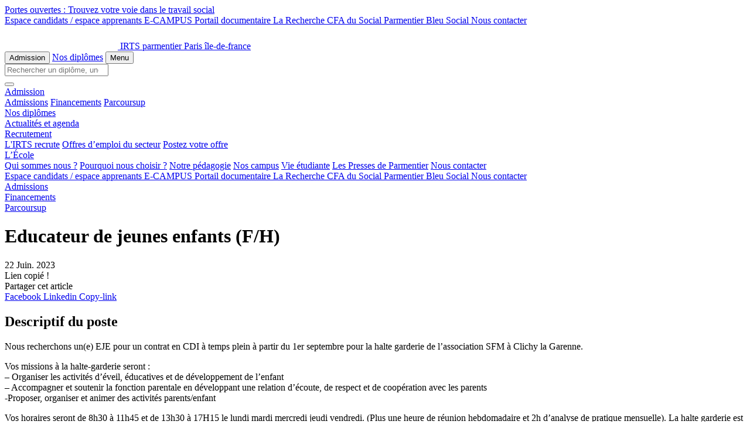

--- FILE ---
content_type: text/html; charset=UTF-8
request_url: https://www.irtsparmentier.fr/offre-emploi/eje-4/
body_size: 19760
content:
<!DOCTYPE html>
<html
	lang="fr-FR" prefix="og: http://ogp.me/ns#">
	<!--
			__/\\\______________/\\\____/\\\\\\\\\______/\\\\\\\\\\\\\___
			__\/\\\_____________\/\\\__/\\\///////\\\___\/\\\/////////\\\_
			___\/\\\_____________\/\\\_\///______\//\\\__\/\\\_______\/\\\_
			____\//\\\____/\\\____/\\\____________/\\\/___\/\\\\\\\\\\\\\/__
			______\//\\\__/\\\\\__/\\\__________/\\\//_____\/\\\/////////____
			________\//\\\/\\\/\\\/\\\________/\\\//________\/\\\_____________
			__________\//\\\\\\//\\\\\_______/\\\/___________\/\\\_____________
			____________\//\\\__\//\\\_______/\\\\\\\\\\\\\\\_\/\\\_____________
			______________\///____\///_______\///////////////__\///______________
			-->
	<head><meta charset="UTF-8"><script>if(navigator.userAgent.match(/MSIE|Internet Explorer/i)||navigator.userAgent.match(/Trident\/7\..*?rv:11/i)){var href=document.location.href;if(!href.match(/[?&]nowprocket/)){if(href.indexOf("?")==-1){if(href.indexOf("#")==-1){document.location.href=href+"?nowprocket=1"}else{document.location.href=href.replace("#","?nowprocket=1#")}}else{if(href.indexOf("#")==-1){document.location.href=href+"&nowprocket=1"}else{document.location.href=href.replace("#","&nowprocket=1#")}}}}</script><script>(()=>{class RocketLazyLoadScripts{constructor(){this.v="1.2.6",this.triggerEvents=["keydown","mousedown","mousemove","touchmove","touchstart","touchend","wheel"],this.userEventHandler=this.t.bind(this),this.touchStartHandler=this.i.bind(this),this.touchMoveHandler=this.o.bind(this),this.touchEndHandler=this.h.bind(this),this.clickHandler=this.u.bind(this),this.interceptedClicks=[],this.interceptedClickListeners=[],this.l(this),window.addEventListener("pageshow",(t=>{this.persisted=t.persisted,this.everythingLoaded&&this.m()})),this.CSPIssue=sessionStorage.getItem("rocketCSPIssue"),document.addEventListener("securitypolicyviolation",(t=>{this.CSPIssue||"script-src-elem"!==t.violatedDirective||"data"!==t.blockedURI||(this.CSPIssue=!0,sessionStorage.setItem("rocketCSPIssue",!0))})),document.addEventListener("DOMContentLoaded",(()=>{this.k()})),this.delayedScripts={normal:[],async:[],defer:[]},this.trash=[],this.allJQueries=[]}p(t){document.hidden?t.t():(this.triggerEvents.forEach((e=>window.addEventListener(e,t.userEventHandler,{passive:!0}))),window.addEventListener("touchstart",t.touchStartHandler,{passive:!0}),window.addEventListener("mousedown",t.touchStartHandler),document.addEventListener("visibilitychange",t.userEventHandler))}_(){this.triggerEvents.forEach((t=>window.removeEventListener(t,this.userEventHandler,{passive:!0}))),document.removeEventListener("visibilitychange",this.userEventHandler)}i(t){"HTML"!==t.target.tagName&&(window.addEventListener("touchend",this.touchEndHandler),window.addEventListener("mouseup",this.touchEndHandler),window.addEventListener("touchmove",this.touchMoveHandler,{passive:!0}),window.addEventListener("mousemove",this.touchMoveHandler),t.target.addEventListener("click",this.clickHandler),this.L(t.target,!0),this.S(t.target,"onclick","rocket-onclick"),this.C())}o(t){window.removeEventListener("touchend",this.touchEndHandler),window.removeEventListener("mouseup",this.touchEndHandler),window.removeEventListener("touchmove",this.touchMoveHandler,{passive:!0}),window.removeEventListener("mousemove",this.touchMoveHandler),t.target.removeEventListener("click",this.clickHandler),this.L(t.target,!1),this.S(t.target,"rocket-onclick","onclick"),this.M()}h(){window.removeEventListener("touchend",this.touchEndHandler),window.removeEventListener("mouseup",this.touchEndHandler),window.removeEventListener("touchmove",this.touchMoveHandler,{passive:!0}),window.removeEventListener("mousemove",this.touchMoveHandler)}u(t){t.target.removeEventListener("click",this.clickHandler),this.L(t.target,!1),this.S(t.target,"rocket-onclick","onclick"),this.interceptedClicks.push(t),t.preventDefault(),t.stopPropagation(),t.stopImmediatePropagation(),this.M()}O(){window.removeEventListener("touchstart",this.touchStartHandler,{passive:!0}),window.removeEventListener("mousedown",this.touchStartHandler),this.interceptedClicks.forEach((t=>{t.target.dispatchEvent(new MouseEvent("click",{view:t.view,bubbles:!0,cancelable:!0}))}))}l(t){EventTarget.prototype.addEventListenerWPRocketBase=EventTarget.prototype.addEventListener,EventTarget.prototype.addEventListener=function(e,i,o){"click"!==e||t.windowLoaded||i===t.clickHandler||t.interceptedClickListeners.push({target:this,func:i,options:o}),(this||window).addEventListenerWPRocketBase(e,i,o)}}L(t,e){this.interceptedClickListeners.forEach((i=>{i.target===t&&(e?t.removeEventListener("click",i.func,i.options):t.addEventListener("click",i.func,i.options))})),t.parentNode!==document.documentElement&&this.L(t.parentNode,e)}D(){return new Promise((t=>{this.P?this.M=t:t()}))}C(){this.P=!0}M(){this.P=!1}S(t,e,i){t.hasAttribute&&t.hasAttribute(e)&&(event.target.setAttribute(i,event.target.getAttribute(e)),event.target.removeAttribute(e))}t(){this._(this),"loading"===document.readyState?document.addEventListener("DOMContentLoaded",this.R.bind(this)):this.R()}k(){let t=[];document.querySelectorAll("script[type=rocketlazyloadscript][data-rocket-src]").forEach((e=>{let i=e.getAttribute("data-rocket-src");if(i&&!i.startsWith("data:")){0===i.indexOf("//")&&(i=location.protocol+i);try{const o=new URL(i).origin;o!==location.origin&&t.push({src:o,crossOrigin:e.crossOrigin||"module"===e.getAttribute("data-rocket-type")})}catch(t){}}})),t=[...new Map(t.map((t=>[JSON.stringify(t),t]))).values()],this.T(t,"preconnect")}async R(){this.lastBreath=Date.now(),this.j(this),this.F(this),this.I(),this.W(),this.q(),await this.A(this.delayedScripts.normal),await this.A(this.delayedScripts.defer),await this.A(this.delayedScripts.async);try{await this.U(),await this.H(this),await this.J()}catch(t){console.error(t)}window.dispatchEvent(new Event("rocket-allScriptsLoaded")),this.everythingLoaded=!0,this.D().then((()=>{this.O()})),this.N()}W(){document.querySelectorAll("script[type=rocketlazyloadscript]").forEach((t=>{t.hasAttribute("data-rocket-src")?t.hasAttribute("async")&&!1!==t.async?this.delayedScripts.async.push(t):t.hasAttribute("defer")&&!1!==t.defer||"module"===t.getAttribute("data-rocket-type")?this.delayedScripts.defer.push(t):this.delayedScripts.normal.push(t):this.delayedScripts.normal.push(t)}))}async B(t){if(await this.G(),!0!==t.noModule||!("noModule"in HTMLScriptElement.prototype))return new Promise((e=>{let i;function o(){(i||t).setAttribute("data-rocket-status","executed"),e()}try{if(navigator.userAgent.indexOf("Firefox/")>0||""===navigator.vendor||this.CSPIssue)i=document.createElement("script"),[...t.attributes].forEach((t=>{let e=t.nodeName;"type"!==e&&("data-rocket-type"===e&&(e="type"),"data-rocket-src"===e&&(e="src"),i.setAttribute(e,t.nodeValue))})),t.text&&(i.text=t.text),i.hasAttribute("src")?(i.addEventListener("load",o),i.addEventListener("error",(function(){i.setAttribute("data-rocket-status","failed-network"),e()})),setTimeout((()=>{i.isConnected||e()}),1)):(i.text=t.text,o()),t.parentNode.replaceChild(i,t);else{const i=t.getAttribute("data-rocket-type"),s=t.getAttribute("data-rocket-src");i?(t.type=i,t.removeAttribute("data-rocket-type")):t.removeAttribute("type"),t.addEventListener("load",o),t.addEventListener("error",(i=>{this.CSPIssue&&i.target.src.startsWith("data:")?(console.log("WPRocket: data-uri blocked by CSP -> fallback"),t.removeAttribute("src"),this.B(t).then(e)):(t.setAttribute("data-rocket-status","failed-network"),e())})),s?(t.removeAttribute("data-rocket-src"),t.src=s):t.src="data:text/javascript;base64,"+window.btoa(unescape(encodeURIComponent(t.text)))}}catch(i){t.setAttribute("data-rocket-status","failed-transform"),e()}}));t.setAttribute("data-rocket-status","skipped")}async A(t){const e=t.shift();return e&&e.isConnected?(await this.B(e),this.A(t)):Promise.resolve()}q(){this.T([...this.delayedScripts.normal,...this.delayedScripts.defer,...this.delayedScripts.async],"preload")}T(t,e){var i=document.createDocumentFragment();t.forEach((t=>{const o=t.getAttribute&&t.getAttribute("data-rocket-src")||t.src;if(o&&!o.startsWith("data:")){const s=document.createElement("link");s.href=o,s.rel=e,"preconnect"!==e&&(s.as="script"),t.getAttribute&&"module"===t.getAttribute("data-rocket-type")&&(s.crossOrigin=!0),t.crossOrigin&&(s.crossOrigin=t.crossOrigin),t.integrity&&(s.integrity=t.integrity),i.appendChild(s),this.trash.push(s)}})),document.head.appendChild(i)}j(t){let e={};function i(i,o){return e[o].eventsToRewrite.indexOf(i)>=0&&!t.everythingLoaded?"rocket-"+i:i}function o(t,o){!function(t){e[t]||(e[t]={originalFunctions:{add:t.addEventListener,remove:t.removeEventListener},eventsToRewrite:[]},t.addEventListener=function(){arguments[0]=i(arguments[0],t),e[t].originalFunctions.add.apply(t,arguments)},t.removeEventListener=function(){arguments[0]=i(arguments[0],t),e[t].originalFunctions.remove.apply(t,arguments)})}(t),e[t].eventsToRewrite.push(o)}function s(e,i){let o=e[i];e[i]=null,Object.defineProperty(e,i,{get:()=>o||function(){},set(s){t.everythingLoaded?o=s:e["rocket"+i]=o=s}})}o(document,"DOMContentLoaded"),o(window,"DOMContentLoaded"),o(window,"load"),o(window,"pageshow"),o(document,"readystatechange"),s(document,"onreadystatechange"),s(window,"onload"),s(window,"onpageshow");try{Object.defineProperty(document,"readyState",{get:()=>t.rocketReadyState,set(e){t.rocketReadyState=e},configurable:!0}),document.readyState="loading"}catch(t){console.log("WPRocket DJE readyState conflict, bypassing")}}F(t){let e;function i(e){return t.everythingLoaded?e:e.split(" ").map((t=>"load"===t||0===t.indexOf("load.")?"rocket-jquery-load":t)).join(" ")}function o(o){function s(t){const e=o.fn[t];o.fn[t]=o.fn.init.prototype[t]=function(){return this[0]===window&&("string"==typeof arguments[0]||arguments[0]instanceof String?arguments[0]=i(arguments[0]):"object"==typeof arguments[0]&&Object.keys(arguments[0]).forEach((t=>{const e=arguments[0][t];delete arguments[0][t],arguments[0][i(t)]=e}))),e.apply(this,arguments),this}}o&&o.fn&&!t.allJQueries.includes(o)&&(o.fn.ready=o.fn.init.prototype.ready=function(e){return t.domReadyFired?e.bind(document)(o):document.addEventListener("rocket-DOMContentLoaded",(()=>e.bind(document)(o))),o([])},s("on"),s("one"),t.allJQueries.push(o)),e=o}o(window.jQuery),Object.defineProperty(window,"jQuery",{get:()=>e,set(t){o(t)}})}async H(t){const e=document.querySelector("script[data-webpack]");e&&(await async function(){return new Promise((t=>{e.addEventListener("load",t),e.addEventListener("error",t)}))}(),await t.K(),await t.H(t))}async U(){this.domReadyFired=!0;try{document.readyState="interactive"}catch(t){}await this.G(),document.dispatchEvent(new Event("rocket-readystatechange")),await this.G(),document.rocketonreadystatechange&&document.rocketonreadystatechange(),await this.G(),document.dispatchEvent(new Event("rocket-DOMContentLoaded")),await this.G(),window.dispatchEvent(new Event("rocket-DOMContentLoaded"))}async J(){try{document.readyState="complete"}catch(t){}await this.G(),document.dispatchEvent(new Event("rocket-readystatechange")),await this.G(),document.rocketonreadystatechange&&document.rocketonreadystatechange(),await this.G(),window.dispatchEvent(new Event("rocket-load")),await this.G(),window.rocketonload&&window.rocketonload(),await this.G(),this.allJQueries.forEach((t=>t(window).trigger("rocket-jquery-load"))),await this.G();const t=new Event("rocket-pageshow");t.persisted=this.persisted,window.dispatchEvent(t),await this.G(),window.rocketonpageshow&&window.rocketonpageshow({persisted:this.persisted}),this.windowLoaded=!0}m(){document.onreadystatechange&&document.onreadystatechange(),window.onload&&window.onload(),window.onpageshow&&window.onpageshow({persisted:this.persisted})}I(){const t=new Map;document.write=document.writeln=function(e){const i=document.currentScript;i||console.error("WPRocket unable to document.write this: "+e);const o=document.createRange(),s=i.parentElement;let n=t.get(i);void 0===n&&(n=i.nextSibling,t.set(i,n));const c=document.createDocumentFragment();o.setStart(c,0),c.appendChild(o.createContextualFragment(e)),s.insertBefore(c,n)}}async G(){Date.now()-this.lastBreath>45&&(await this.K(),this.lastBreath=Date.now())}async K(){return document.hidden?new Promise((t=>setTimeout(t))):new Promise((t=>requestAnimationFrame(t)))}N(){this.trash.forEach((t=>t.remove()))}static run(){const t=new RocketLazyLoadScripts;t.p(t)}}RocketLazyLoadScripts.run()})();</script>
		
		<meta http-equiv="X-UA-Compatible" content="IE=edge">
		<meta name="viewport" content="width=device-width, initial-scale=1, viewport-fit=cover">
		<meta name="mobile-web-app-capable" content="yes">
		<meta name="apple-mobile-web-app-capable" content="yes">
		<meta name="apple-mobile-web-app-title" content="IRTS Parmentier - L&#039;IRTS Parmentier a pour mission d&#039;assurer une formation initiale, continue ou en apprentissage pour les futurs travailleurs sociaux.">

		
									<link rel="preload" href="https://www.irtsparmentier.fr/wp-content/themes/irts/fonts/inter/Inter-Black.woff2" as="font" type="font/woff2" crossorigin="anonymous">
															<link rel="preload" href="https://www.irtsparmentier.fr/wp-content/themes/irts/fonts/instrument/InstrumentSans-Regular.woff2" as="font" type="font/woff2" crossorigin="anonymous">
										<link rel="preload" href="https://www.irtsparmentier.fr/wp-content/themes/irts/fonts/instrument/InstrumentSans-Medium.woff2" as="font" type="font/woff2" crossorigin="anonymous">
										<link rel="preload" href="https://www.irtsparmentier.fr/wp-content/themes/irts/fonts/instrument/InstrumentSans-SemiBold.woff2" as="font" type="font/woff2" crossorigin="anonymous">
										<link rel="preload" href="https://www.irtsparmentier.fr/wp-content/themes/irts/fonts/instrument/InstrumentSans-Bold.woff2" as="font" type="font/woff2" crossorigin="anonymous">
								
		<link rel="apple-touch-icon" sizes="180x180" href="https://www.irtsparmentier.fr/wp-content/themes/irts/favicons/apple-touch-icon.png">
<link rel="icon" type="image/png" sizes="32x32" href="https://www.irtsparmentier.fr/wp-content/themes/irts/favicons/favicon-32x32.png">
<link rel="icon" type="image/png" sizes="16x16" href="https://www.irtsparmentier.fr/wp-content/themes/irts/favicons/favicon-16x16.png">
<link rel="manifest" href="https://www.irtsparmentier.fr/wp-content/themes/irts/favicons/site.webmanifest">
<link rel="mask-icon" href="https://www.irtsparmentier.fr/wp-content/themes/irts/favicons/safari-pinned-tab.svg" color="#5bbad5">
<link rel="shortcut icon" href="https://www.irtsparmentier.fr/wp-content/themes/irts/favicons/favicon.ico">
<meta name="msapplication-TileColor" content="#2b5797">
<meta name="msapplication-config" content="https://www.irtsparmentier.fr/wp-content/themes/irts/favicons/browserconfig.xml">
<meta name="theme-color" content="#ffffff"><meta name='robots' content='index, follow, max-image-preview:large, max-snippet:-1, max-video-preview:-1' />

	<!-- This site is optimized with the Yoast SEO Premium plugin v23.4 (Yoast SEO v24.0) - https://yoast.com/wordpress/plugins/seo/ -->
	<title>Educateur de jeunes enfants (F/H) - IRTS Parmentier</title>
<link rel="preload" as="font" href="https://www.irtsparmentier.fr/wp-content/themes/irts/fonts/inter/Inter-Black.woff2" crossorigin>
<link rel="preload" as="font" href="https://www.irtsparmentier.fr/wp-content/themes/irts/fonts/instrument/InstrumentSans-Regular.woff2" crossorigin>
<link rel="preload" as="font" href="https://www.irtsparmentier.fr/wp-content/themes/irts/fonts/instrument/InstrumentSans-Medium.woff2" crossorigin>
<link rel="preload" as="font" href="https://www.irtsparmentier.fr/wp-content/themes/irts/fonts/instrument/InstrumentSans-SemiBold.woff2" crossorigin>
	<link rel="canonical" href="https://www.irtsparmentier.fr/offre-emploi/eje-4/" />
	<meta property="og:locale" content="fr_FR" />
	<meta property="og:type" content="article" />
	<meta property="og:title" content="Educateur de jeunes enfants (F/H) - IRTS Parmentier" />
	<meta property="og:url" content="https://www.irtsparmentier.fr/offre-emploi/eje-4/" />
	<meta property="og:site_name" content="IRTS Parmentier" />
	<meta property="article:publisher" content="https://www.facebook.com/IRTSParmentier.off" />
	<meta property="article:modified_time" content="2023-11-09T07:51:09+00:00" />
	<meta name="twitter:card" content="summary_large_image" />
	<meta name="twitter:site" content="@irtsparmentier" />
	<script type="application/ld+json" class="yoast-schema-graph">{"@context":"https://schema.org","@graph":[{"@type":"WebPage","@id":"https://www.irtsparmentier.fr/offre-emploi/eje-4/","url":"https://www.irtsparmentier.fr/offre-emploi/eje-4/","name":"Educateur de jeunes enfants (F/H) - IRTS Parmentier","isPartOf":{"@id":"https://www.irtsparmentier.fr/#website"},"datePublished":"2023-06-22T09:05:20+00:00","dateModified":"2023-11-09T07:51:09+00:00","inLanguage":"fr-FR","potentialAction":[{"@type":"ReadAction","target":["https://www.irtsparmentier.fr/offre-emploi/eje-4/"]}]},{"@type":"WebSite","@id":"https://www.irtsparmentier.fr/#website","url":"https://www.irtsparmentier.fr/","name":"IRTS Parmentier","description":"L&#039;IRTS Parmentier a pour mission d&#039;assurer une formation initiale, continue ou en apprentissage pour les futurs travailleurs sociaux.","publisher":{"@id":"https://www.irtsparmentier.fr/#organization"},"potentialAction":[{"@type":"SearchAction","target":{"@type":"EntryPoint","urlTemplate":"https://www.irtsparmentier.fr/?s={search_term_string}"},"query-input":{"@type":"PropertyValueSpecification","valueRequired":true,"valueName":"search_term_string"}}],"inLanguage":"fr-FR"},{"@type":"Organization","@id":"https://www.irtsparmentier.fr/#organization","name":"IRTS Parmentier","url":"https://www.irtsparmentier.fr/","logo":{"@type":"ImageObject","inLanguage":"fr-FR","@id":"https://www.irtsparmentier.fr/#/schema/logo/image/","url":"https://www.irtsparmentier.fr/wp-content/uploads/2023/02/partage-tw.png","contentUrl":"https://www.irtsparmentier.fr/wp-content/uploads/2023/02/partage-tw.png","width":2048,"height":1024,"caption":"IRTS Parmentier"},"image":{"@id":"https://www.irtsparmentier.fr/#/schema/logo/image/"},"sameAs":["https://www.facebook.com/IRTSParmentier.off","https://x.com/irtsparmentier","https://www.instagram.com/irtsparmentier/","https://www.youtube.com/channel/UCanXkEFShC0lPQVR0-pJonQ"]}]}</script>
	<!-- / Yoast SEO Premium plugin. -->


<style id='wp-img-auto-sizes-contain-inline-css' type='text/css'>
img:is([sizes=auto i],[sizes^="auto," i]){contain-intrinsic-size:3000px 1500px}
/*# sourceURL=wp-img-auto-sizes-contain-inline-css */
</style>
<style id='classic-theme-styles-inline-css' type='text/css'>
/*! This file is auto-generated */
.wp-block-button__link{color:#fff;background-color:#32373c;border-radius:9999px;box-shadow:none;text-decoration:none;padding:calc(.667em + 2px) calc(1.333em + 2px);font-size:1.125em}.wp-block-file__button{background:#32373c;color:#fff;text-decoration:none}
/*# sourceURL=/wp-includes/css/classic-themes.min.css */
</style>
<link rel='stylesheet' id='main-css-css' href='https://www.irtsparmentier.fr/wp-content/cache/background-css/www.irtsparmentier.fr/wp-content/themes/irts/dist/app.style.css?ver=2.1.4&wpr_t=1768724581' type='text/css' media='all' />
<style id='rocket-lazyload-inline-css' type='text/css'>
.rll-youtube-player{position:relative;padding-bottom:56.23%;height:0;overflow:hidden;max-width:100%;}.rll-youtube-player:focus-within{outline: 2px solid currentColor;outline-offset: 5px;}.rll-youtube-player iframe{position:absolute;top:0;left:0;width:100%;height:100%;z-index:100;background:0 0}.rll-youtube-player img{bottom:0;display:block;left:0;margin:auto;max-width:100%;width:100%;position:absolute;right:0;top:0;border:none;height:auto;-webkit-transition:.4s all;-moz-transition:.4s all;transition:.4s all}.rll-youtube-player img:hover{-webkit-filter:brightness(75%)}.rll-youtube-player .play{height:100%;width:100%;left:0;top:0;position:absolute;background:var(--wpr-bg-1cf07599-3ded-4e49-803c-ed11f7a5dea8) no-repeat center;background-color: transparent !important;cursor:pointer;border:none;}
/*# sourceURL=rocket-lazyload-inline-css */
</style>
<link rel="https://api.w.org/" href="https://www.irtsparmentier.fr/wp-json/" /><noscript><style id="rocket-lazyload-nojs-css">.rll-youtube-player, [data-lazy-src]{display:none !important;}</style></noscript>
			<style id='global-styles-inline-css' type='text/css'>
:root{--wp--preset--aspect-ratio--square: 1;--wp--preset--aspect-ratio--4-3: 4/3;--wp--preset--aspect-ratio--3-4: 3/4;--wp--preset--aspect-ratio--3-2: 3/2;--wp--preset--aspect-ratio--2-3: 2/3;--wp--preset--aspect-ratio--16-9: 16/9;--wp--preset--aspect-ratio--9-16: 9/16;--wp--preset--color--black: #000000;--wp--preset--color--cyan-bluish-gray: #abb8c3;--wp--preset--color--white: #ffffff;--wp--preset--color--pale-pink: #f78da7;--wp--preset--color--vivid-red: #cf2e2e;--wp--preset--color--luminous-vivid-orange: #ff6900;--wp--preset--color--luminous-vivid-amber: #fcb900;--wp--preset--color--light-green-cyan: #7bdcb5;--wp--preset--color--vivid-green-cyan: #00d084;--wp--preset--color--pale-cyan-blue: #8ed1fc;--wp--preset--color--vivid-cyan-blue: #0693e3;--wp--preset--color--vivid-purple: #9b51e0;--wp--preset--gradient--vivid-cyan-blue-to-vivid-purple: linear-gradient(135deg,rgb(6,147,227) 0%,rgb(155,81,224) 100%);--wp--preset--gradient--light-green-cyan-to-vivid-green-cyan: linear-gradient(135deg,rgb(122,220,180) 0%,rgb(0,208,130) 100%);--wp--preset--gradient--luminous-vivid-amber-to-luminous-vivid-orange: linear-gradient(135deg,rgb(252,185,0) 0%,rgb(255,105,0) 100%);--wp--preset--gradient--luminous-vivid-orange-to-vivid-red: linear-gradient(135deg,rgb(255,105,0) 0%,rgb(207,46,46) 100%);--wp--preset--gradient--very-light-gray-to-cyan-bluish-gray: linear-gradient(135deg,rgb(238,238,238) 0%,rgb(169,184,195) 100%);--wp--preset--gradient--cool-to-warm-spectrum: linear-gradient(135deg,rgb(74,234,220) 0%,rgb(151,120,209) 20%,rgb(207,42,186) 40%,rgb(238,44,130) 60%,rgb(251,105,98) 80%,rgb(254,248,76) 100%);--wp--preset--gradient--blush-light-purple: linear-gradient(135deg,rgb(255,206,236) 0%,rgb(152,150,240) 100%);--wp--preset--gradient--blush-bordeaux: linear-gradient(135deg,rgb(254,205,165) 0%,rgb(254,45,45) 50%,rgb(107,0,62) 100%);--wp--preset--gradient--luminous-dusk: linear-gradient(135deg,rgb(255,203,112) 0%,rgb(199,81,192) 50%,rgb(65,88,208) 100%);--wp--preset--gradient--pale-ocean: linear-gradient(135deg,rgb(255,245,203) 0%,rgb(182,227,212) 50%,rgb(51,167,181) 100%);--wp--preset--gradient--electric-grass: linear-gradient(135deg,rgb(202,248,128) 0%,rgb(113,206,126) 100%);--wp--preset--gradient--midnight: linear-gradient(135deg,rgb(2,3,129) 0%,rgb(40,116,252) 100%);--wp--preset--font-size--small: 13px;--wp--preset--font-size--medium: 20px;--wp--preset--font-size--large: 36px;--wp--preset--font-size--x-large: 42px;--wp--preset--spacing--20: 0.44rem;--wp--preset--spacing--30: 0.67rem;--wp--preset--spacing--40: 1rem;--wp--preset--spacing--50: 1.5rem;--wp--preset--spacing--60: 2.25rem;--wp--preset--spacing--70: 3.38rem;--wp--preset--spacing--80: 5.06rem;--wp--preset--shadow--natural: 6px 6px 9px rgba(0, 0, 0, 0.2);--wp--preset--shadow--deep: 12px 12px 50px rgba(0, 0, 0, 0.4);--wp--preset--shadow--sharp: 6px 6px 0px rgba(0, 0, 0, 0.2);--wp--preset--shadow--outlined: 6px 6px 0px -3px rgb(255, 255, 255), 6px 6px rgb(0, 0, 0);--wp--preset--shadow--crisp: 6px 6px 0px rgb(0, 0, 0);}:where(.is-layout-flex){gap: 0.5em;}:where(.is-layout-grid){gap: 0.5em;}body .is-layout-flex{display: flex;}.is-layout-flex{flex-wrap: wrap;align-items: center;}.is-layout-flex > :is(*, div){margin: 0;}body .is-layout-grid{display: grid;}.is-layout-grid > :is(*, div){margin: 0;}:where(.wp-block-columns.is-layout-flex){gap: 2em;}:where(.wp-block-columns.is-layout-grid){gap: 2em;}:where(.wp-block-post-template.is-layout-flex){gap: 1.25em;}:where(.wp-block-post-template.is-layout-grid){gap: 1.25em;}.has-black-color{color: var(--wp--preset--color--black) !important;}.has-cyan-bluish-gray-color{color: var(--wp--preset--color--cyan-bluish-gray) !important;}.has-white-color{color: var(--wp--preset--color--white) !important;}.has-pale-pink-color{color: var(--wp--preset--color--pale-pink) !important;}.has-vivid-red-color{color: var(--wp--preset--color--vivid-red) !important;}.has-luminous-vivid-orange-color{color: var(--wp--preset--color--luminous-vivid-orange) !important;}.has-luminous-vivid-amber-color{color: var(--wp--preset--color--luminous-vivid-amber) !important;}.has-light-green-cyan-color{color: var(--wp--preset--color--light-green-cyan) !important;}.has-vivid-green-cyan-color{color: var(--wp--preset--color--vivid-green-cyan) !important;}.has-pale-cyan-blue-color{color: var(--wp--preset--color--pale-cyan-blue) !important;}.has-vivid-cyan-blue-color{color: var(--wp--preset--color--vivid-cyan-blue) !important;}.has-vivid-purple-color{color: var(--wp--preset--color--vivid-purple) !important;}.has-black-background-color{background-color: var(--wp--preset--color--black) !important;}.has-cyan-bluish-gray-background-color{background-color: var(--wp--preset--color--cyan-bluish-gray) !important;}.has-white-background-color{background-color: var(--wp--preset--color--white) !important;}.has-pale-pink-background-color{background-color: var(--wp--preset--color--pale-pink) !important;}.has-vivid-red-background-color{background-color: var(--wp--preset--color--vivid-red) !important;}.has-luminous-vivid-orange-background-color{background-color: var(--wp--preset--color--luminous-vivid-orange) !important;}.has-luminous-vivid-amber-background-color{background-color: var(--wp--preset--color--luminous-vivid-amber) !important;}.has-light-green-cyan-background-color{background-color: var(--wp--preset--color--light-green-cyan) !important;}.has-vivid-green-cyan-background-color{background-color: var(--wp--preset--color--vivid-green-cyan) !important;}.has-pale-cyan-blue-background-color{background-color: var(--wp--preset--color--pale-cyan-blue) !important;}.has-vivid-cyan-blue-background-color{background-color: var(--wp--preset--color--vivid-cyan-blue) !important;}.has-vivid-purple-background-color{background-color: var(--wp--preset--color--vivid-purple) !important;}.has-black-border-color{border-color: var(--wp--preset--color--black) !important;}.has-cyan-bluish-gray-border-color{border-color: var(--wp--preset--color--cyan-bluish-gray) !important;}.has-white-border-color{border-color: var(--wp--preset--color--white) !important;}.has-pale-pink-border-color{border-color: var(--wp--preset--color--pale-pink) !important;}.has-vivid-red-border-color{border-color: var(--wp--preset--color--vivid-red) !important;}.has-luminous-vivid-orange-border-color{border-color: var(--wp--preset--color--luminous-vivid-orange) !important;}.has-luminous-vivid-amber-border-color{border-color: var(--wp--preset--color--luminous-vivid-amber) !important;}.has-light-green-cyan-border-color{border-color: var(--wp--preset--color--light-green-cyan) !important;}.has-vivid-green-cyan-border-color{border-color: var(--wp--preset--color--vivid-green-cyan) !important;}.has-pale-cyan-blue-border-color{border-color: var(--wp--preset--color--pale-cyan-blue) !important;}.has-vivid-cyan-blue-border-color{border-color: var(--wp--preset--color--vivid-cyan-blue) !important;}.has-vivid-purple-border-color{border-color: var(--wp--preset--color--vivid-purple) !important;}.has-vivid-cyan-blue-to-vivid-purple-gradient-background{background: var(--wp--preset--gradient--vivid-cyan-blue-to-vivid-purple) !important;}.has-light-green-cyan-to-vivid-green-cyan-gradient-background{background: var(--wp--preset--gradient--light-green-cyan-to-vivid-green-cyan) !important;}.has-luminous-vivid-amber-to-luminous-vivid-orange-gradient-background{background: var(--wp--preset--gradient--luminous-vivid-amber-to-luminous-vivid-orange) !important;}.has-luminous-vivid-orange-to-vivid-red-gradient-background{background: var(--wp--preset--gradient--luminous-vivid-orange-to-vivid-red) !important;}.has-very-light-gray-to-cyan-bluish-gray-gradient-background{background: var(--wp--preset--gradient--very-light-gray-to-cyan-bluish-gray) !important;}.has-cool-to-warm-spectrum-gradient-background{background: var(--wp--preset--gradient--cool-to-warm-spectrum) !important;}.has-blush-light-purple-gradient-background{background: var(--wp--preset--gradient--blush-light-purple) !important;}.has-blush-bordeaux-gradient-background{background: var(--wp--preset--gradient--blush-bordeaux) !important;}.has-luminous-dusk-gradient-background{background: var(--wp--preset--gradient--luminous-dusk) !important;}.has-pale-ocean-gradient-background{background: var(--wp--preset--gradient--pale-ocean) !important;}.has-electric-grass-gradient-background{background: var(--wp--preset--gradient--electric-grass) !important;}.has-midnight-gradient-background{background: var(--wp--preset--gradient--midnight) !important;}.has-small-font-size{font-size: var(--wp--preset--font-size--small) !important;}.has-medium-font-size{font-size: var(--wp--preset--font-size--medium) !important;}.has-large-font-size{font-size: var(--wp--preset--font-size--large) !important;}.has-x-large-font-size{font-size: var(--wp--preset--font-size--x-large) !important;}
/*# sourceURL=global-styles-inline-css */
</style>
<style id="wpr-lazyload-bg-container"></style><style id="wpr-lazyload-bg-exclusion"></style>
<noscript>
<style id="wpr-lazyload-bg-nostyle">.form .field-wrapper.picker.date:after,form .field-wrapper.picker.date:after{--wpr-bg-a956b4b9-05a4-4b01-9612-4c395d519278: url('https://www.irtsparmentier.fr/wp-content/themes/irts/images/form-icons/calendar.svg');}.form .field-wrapper.picker.time:after,form .field-wrapper.picker.time:after{--wpr-bg-87f8f921-150d-4506-b792-52b5b42fb020: url('https://www.irtsparmentier.fr/wp-content/themes/irts/images/form-icons/time.svg');}.form .field-wrapper.password .password-toggler,form .field-wrapper.password .password-toggler{--wpr-bg-676720a3-5a6b-4ec4-be07-b05567f7635a: url('https://www.irtsparmentier.fr/wp-content/themes/irts/images/form-icons/eye-open.svg');}.form .field-wrapper.password .password-toggler.close,form .field-wrapper.password .password-toggler.close{--wpr-bg-cfc206d4-e304-422c-bdde-5f563ad16630: url('https://www.irtsparmentier.fr/wp-content/themes/irts/images/form-icons/eye-closed.svg');}.form select.field,form select.field{--wpr-bg-9c925728-dbdf-4ed8-a3dc-4d6a7ea85614: url('https://www.irtsparmentier.fr/wp-content/themes/irts/images/form-icons/chevron-bottom.svg');}.form .field-container .field-wrapper.picker.file:after,form .field-container .field-wrapper.picker.file:after{--wpr-bg-52461cb3-577f-4f8c-8f28-cb2bbe0a042c: url('https://www.irtsparmentier.fr/wp-content/themes/irts/images/form-icons/upload.svg');}.rll-youtube-player .play{--wpr-bg-1cf07599-3ded-4e49-803c-ed11f7a5dea8: url('https://www.irtsparmentier.fr/wp-content/plugins/wp-rocket/assets/img/youtube.png');}</style>
</noscript>
<script type="application/javascript">const rocket_pairs = [{"selector":".form .field-wrapper.picker.date,form .field-wrapper.picker.date","style":".form .field-wrapper.picker.date:after,form .field-wrapper.picker.date:after{--wpr-bg-a956b4b9-05a4-4b01-9612-4c395d519278: url('https:\/\/www.irtsparmentier.fr\/wp-content\/themes\/irts\/images\/form-icons\/calendar.svg');}","hash":"a956b4b9-05a4-4b01-9612-4c395d519278","url":"https:\/\/www.irtsparmentier.fr\/wp-content\/themes\/irts\/images\/form-icons\/calendar.svg"},{"selector":".form .field-wrapper.picker.time,form .field-wrapper.picker.time","style":".form .field-wrapper.picker.time:after,form .field-wrapper.picker.time:after{--wpr-bg-87f8f921-150d-4506-b792-52b5b42fb020: url('https:\/\/www.irtsparmentier.fr\/wp-content\/themes\/irts\/images\/form-icons\/time.svg');}","hash":"87f8f921-150d-4506-b792-52b5b42fb020","url":"https:\/\/www.irtsparmentier.fr\/wp-content\/themes\/irts\/images\/form-icons\/time.svg"},{"selector":".form .field-wrapper.password .password-toggler,form .field-wrapper.password .password-toggler","style":".form .field-wrapper.password .password-toggler,form .field-wrapper.password .password-toggler{--wpr-bg-676720a3-5a6b-4ec4-be07-b05567f7635a: url('https:\/\/www.irtsparmentier.fr\/wp-content\/themes\/irts\/images\/form-icons\/eye-open.svg');}","hash":"676720a3-5a6b-4ec4-be07-b05567f7635a","url":"https:\/\/www.irtsparmentier.fr\/wp-content\/themes\/irts\/images\/form-icons\/eye-open.svg"},{"selector":".form .field-wrapper.password .password-toggler.close,form .field-wrapper.password .password-toggler.close","style":".form .field-wrapper.password .password-toggler.close,form .field-wrapper.password .password-toggler.close{--wpr-bg-cfc206d4-e304-422c-bdde-5f563ad16630: url('https:\/\/www.irtsparmentier.fr\/wp-content\/themes\/irts\/images\/form-icons\/eye-closed.svg');}","hash":"cfc206d4-e304-422c-bdde-5f563ad16630","url":"https:\/\/www.irtsparmentier.fr\/wp-content\/themes\/irts\/images\/form-icons\/eye-closed.svg"},{"selector":".form select.field,form select.field","style":".form select.field,form select.field{--wpr-bg-9c925728-dbdf-4ed8-a3dc-4d6a7ea85614: url('https:\/\/www.irtsparmentier.fr\/wp-content\/themes\/irts\/images\/form-icons\/chevron-bottom.svg');}","hash":"9c925728-dbdf-4ed8-a3dc-4d6a7ea85614","url":"https:\/\/www.irtsparmentier.fr\/wp-content\/themes\/irts\/images\/form-icons\/chevron-bottom.svg"},{"selector":".form .field-container .field-wrapper.picker.file,form .field-container .field-wrapper.picker.file","style":".form .field-container .field-wrapper.picker.file:after,form .field-container .field-wrapper.picker.file:after{--wpr-bg-52461cb3-577f-4f8c-8f28-cb2bbe0a042c: url('https:\/\/www.irtsparmentier.fr\/wp-content\/themes\/irts\/images\/form-icons\/upload.svg');}","hash":"52461cb3-577f-4f8c-8f28-cb2bbe0a042c","url":"https:\/\/www.irtsparmentier.fr\/wp-content\/themes\/irts\/images\/form-icons\/upload.svg"},{"selector":".rll-youtube-player .play","style":".rll-youtube-player .play{--wpr-bg-1cf07599-3ded-4e49-803c-ed11f7a5dea8: url('https:\/\/www.irtsparmentier.fr\/wp-content\/plugins\/wp-rocket\/assets\/img\/youtube.png');}","hash":"1cf07599-3ded-4e49-803c-ed11f7a5dea8","url":"https:\/\/www.irtsparmentier.fr\/wp-content\/plugins\/wp-rocket\/assets\/img\/youtube.png"}]; const rocket_excluded_pairs = [];</script><meta name="generator" content="WP Rocket 3.17.3.1" data-wpr-features="wpr_lazyload_css_bg_img wpr_delay_js wpr_defer_js wpr_preload_fonts wpr_lazyload_images wpr_lazyload_iframes wpr_image_dimensions wpr_desktop wpr_preload_links" /></head>
	<body class="wp-singular offre-emploi-template-default single single-offre-emploi postid-1328 wp-theme-irts chrome osx preload">
		<div data-rocket-location-hash="a9548bb895058b42b42e9a663d431f67" class="main-nav-container">
			<div data-rocket-location-hash="ce71056d7c48bdbb026070ee264a1f5a" class="bandeau_container">
			<a href="https://www.irtsparmentier.fr/actualite/portes-ouvertes-trouvez-votre-voie-dans-le-travail-social/" class="bandeau" target="_blank">
				<div class="bandeau_wrapper">
											<span class="bandeau_label">Portes ouvertes :</span>
																<span class="bandeau_texte ">
														Trouvez votre voie dans le travail social
														<i class="icon icon-arrow-right"></i>
						</span>
										<div class="close">
						<i class="icon icon-close"></i>
					</div>
				</div>
			</a>
		</div>
	
	<nav class="nav-yellow">
					<a href="https://inscriptions.parmentieridf.fr/faces/Login.xhtml" target="_blank" class="linknavy no-underline simple-link">
				Espace candidats / espace apprenants
				<i class="icon icon-arrow-diag-up" aria-hidden="true"></i>
			</a>
					<a href="http://campus.irtsparmentieridf.fr/" target="_blank" class="linknavy no-underline simple-link">
				E-CAMPUS
				<i class="icon icon-arrow-diag-up" aria-hidden="true"></i>
			</a>
					<a href="https://pmb.parmentieridf.fr/" target="_blank" class="linknavy no-underline simple-link">
				Portail documentaire
				<i class="icon icon-arrow-diag-up" aria-hidden="true"></i>
			</a>
					<a href="https://www.irtsparmentier.fr/la-recherche/" target="_self" class="linknavy no-underline simple-link">
				La Recherche
				<i class="icon icon-arrow-diag-up" aria-hidden="true"></i>
			</a>
					<a href="https://www.cfadusocial.fr/" target="_blank" class="linknavy no-underline simple-link">
				CFA du Social
				<i class="icon icon-arrow-diag-up" aria-hidden="true"></i>
			</a>
					<a href="https://www.bleusocial.com/" target="_blank" class="linknavy no-underline simple-link">
				Parmentier Bleu Social
				<i class="icon icon-arrow-diag-up" aria-hidden="true"></i>
			</a>
					<a href="https://www.irtsparmentier.fr/contact/" target="_self" class="linknavy no-underline simple-link">
				Nous contacter
				<i class="icon icon-arrow-diag-up" aria-hidden="true"></i>
			</a>
			</nav>

	<nav class="main-nav">
  <a href="https://www.irtsparmentier.fr"
    class="logo
             not-invert 
    ">
    <img width="193" height="40" src="data:image/svg+xml,%3Csvg%20xmlns='http://www.w3.org/2000/svg'%20viewBox='0%200%20193%2040'%3E%3C/svg%3E" alt="" aria-hidden="true" data-lazy-src="https://www.irtsparmentier.fr/wp-content/themes/irts/images/logo.svg"><noscript><img width="193" height="40" src="https://www.irtsparmentier.fr/wp-content/themes/irts/images/logo.svg" alt="" aria-hidden="true"></noscript>
    <span class="sr-only">IRTS parmentier Paris île-de-france</span>
  </a>


  <div class="main-menu-container">

    <button class="cta-menu open-menu admission">Admission <i class="icon icon-chevron" aria-hidden="true"></i></button>
    <a href="https://www.irtsparmentier.fr/nos-diplomes/" class="cta-menu">Nos diplômes</a>
    <button class="cta-menu rounded open-menu">Menu
      <span aria-hidden>
        <span aria-hidden></span>
        <span aria-hidden></span>
        <span aria-hidden></span>
      </span>
    </button>
    <div class="icon-research open-search">
      <i class="icon icon-search" aria-hidden></i>
    </div>

  </div>

</nav>

</div>

<div data-rocket-location-hash="c3d50496f679d53710a52503a0c5db0d" class="search-modal" id="search-modal">
	<div data-rocket-location-hash="c59baa42b6c1640940cb24d9fe9008db" class="overlay"></div>
	<div data-rocket-location-hash="25b1cc110b6e99aea558d7c67e941723" class="search-aera">

		<form role="search" method="get" class="search-form" action="https://www.irtsparmentier.fr/">
			<input type="search" id="searchInput" class="search-input" value="" name="s" placeholder="Rechercher un diplôme, une actu, ..."/>

			<div class="action-container">
				<button name="search" aria-label="Search" type="submit" class="icon-research">
					<i class="icon icon-search" aria-hidden></i>
				</button>
				<div class="close" id="close-search"></div>
			</div>
		</form>

	</div>
</div>

<div data-rocket-location-hash="242c4ca900e47d33bddf7cecccfb6559" class="menu-modal" id="menu-modal">
	<div data-rocket-location-hash="34ec77df5b2eb3290d7d2e26b325bfc5" class="overlay"></div>
	<div data-rocket-location-hash="50055e7d6f25bf4bb78adfd653e2cf81" class="menu-aera">
		<div data-rocket-location-hash="e74e720176c0db388cad953ae330993f" class="close" id="close-menu"></div>
		<div data-rocket-location-hash="ba45e919ad8b92fd36db83497ceafa7c" class="scroller">
			<nav class="main-nav-menu">
									<div class="nav-link menu-item menu-item-has-children admission">
						<a href="https://www.irtsparmentier.fr/admission/" target="_self">
							<span class="name">Admission
																	<i class="icon icon-chevron" aria-hidden="true"></i>
															</span>
						</a>
													<nav class="sublinks-container">
																	<a href="https://www.irtsparmentier.fr/admission/admissions/" target="_self" class="sublink">Admissions</a>
																	<a href="https://www.irtsparmentier.fr/admission/financement/" target="_self" class="sublink">Financements</a>
																	<a href="https://www.irtsparmentier.fr/admission/parcoursup/" target="_self" class="sublink">Parcoursup</a>
															</nav>
											</div>
									<div class="nav-link menu-item nos-diplomes">
						<a href="https://www.irtsparmentier.fr/nos-diplomes/" target="_self">
							<span class="name">Nos diplômes
															</span>
						</a>
											</div>
									<div class="nav-link menu-item actualites-et-agenda">
						<a href="https://www.irtsparmentier.fr/actualites-et-agenda/" target="_self">
							<span class="name">Actualités et agenda
															</span>
						</a>
											</div>
									<div class="nav-link menu-item menu-item-has-children recrutement">
						<a href="https://www.irtsparmentier.fr/recrutement/" target="_self">
							<span class="name">Recrutement
																	<i class="icon icon-chevron" aria-hidden="true"></i>
															</span>
						</a>
													<nav class="sublinks-container">
																	<a href="https://irtsparmentier.welcomekit.co/" target="_blank" class="sublink">L'IRTS recrute</a>
																	<a href="https://www.irtsparmentier.fr/recrutement/offres-emploi-du-secteur/" target="_self" class="sublink">Offres d’emploi du secteur</a>
																	<a href="https://www.irtsparmentier.fr/recrutement/postez-votre-offre/" target="_self" class="sublink">Postez votre offre</a>
															</nav>
											</div>
									<div class="nav-link menu-item menu-item-has-children lecole">
						<a href="https://www.irtsparmentier.fr/ecole/" target="_self">
							<span class="name">L’École
																	<i class="icon icon-chevron" aria-hidden="true"></i>
															</span>
						</a>
													<nav class="sublinks-container">
																	<a href="https://www.irtsparmentier.fr/ecole/qui-sommes-nous/" target="_self" class="sublink">Qui sommes nous ?</a>
																	<a href="https://www.irtsparmentier.fr/ecole/nous-choisir/" target="_self" class="sublink">Pourquoi nous choisir ?</a>
																	<a href="https://www.irtsparmentier.fr/ecole/notre-pedagogie/" target="_self" class="sublink">Notre pédagogie</a>
																	<a href="https://www.irtsparmentier.fr/ecole/nos-campus/" target="_self" class="sublink">Nos campus</a>
																	<a href="https://www.irtsparmentier.fr/ecole/vie-etudiante/" target="_self" class="sublink">Vie étudiante</a>
																	<a href="https://www.irtsparmentier.fr/ecole/les-presses-de-parmentier/" target="_self" class="sublink">Les Presses de Parmentier</a>
																	<a href="https://www.irtsparmentier.fr/contact/" target="_self" class="sublink">Nous contacter</a>
															</nav>
											</div>
							</nav>
			<nav class="nav-yellow-mobile">
									<a href="https://inscriptions.parmentieridf.fr/faces/Login.xhtml" class="linknavy yellow">Espace candidats / espace apprenants
						<i class="icon icon-arrow-diag-up" aria-hidden="true"></i>
					</a>
									<a href="http://campus.irtsparmentieridf.fr/" class="linknavy yellow">E-CAMPUS
						<i class="icon icon-arrow-diag-up" aria-hidden="true"></i>
					</a>
									<a href="https://pmb.parmentieridf.fr/" class="linknavy yellow">Portail documentaire
						<i class="icon icon-arrow-diag-up" aria-hidden="true"></i>
					</a>
									<a href="https://www.irtsparmentier.fr/la-recherche/" class="linknavy yellow">La Recherche
						<i class="icon icon-arrow-diag-up" aria-hidden="true"></i>
					</a>
									<a href="https://www.cfadusocial.fr/" class="linknavy yellow">CFA du Social
						<i class="icon icon-arrow-diag-up" aria-hidden="true"></i>
					</a>
									<a href="https://www.bleusocial.com/" class="linknavy yellow">Parmentier Bleu Social
						<i class="icon icon-arrow-diag-up" aria-hidden="true"></i>
					</a>
									<a href="https://www.irtsparmentier.fr/contact/" class="linknavy yellow">Nous contacter
						<i class="icon icon-arrow-diag-up" aria-hidden="true"></i>
					</a>
							</nav>
		</div>
	</div>
</div>

<div data-rocket-location-hash="3995066ea40329c249f2a43e6408e3b2" class="menu-modal" id="menu-modal-admission">
	<div data-rocket-location-hash="cc9250af3ff6097f7211ca3473c87317" class="overlay"></div>
	<div data-rocket-location-hash="473aae92d530f9805925a289e44a5843" class="menu-aera">
		<div data-rocket-location-hash="2fe92501f34b8034e7ae9ebbb5bb3321" class="close" id="close-menu-admission"></div>
		<div data-rocket-location-hash="a71e414767e95af3a579336b7a574980" class="scroller">
			<nav class="main-nav-menu">
																														<div class="nav-link menu-item menu-item-type-post_type menu-item-object-page">
									<a href="https://www.irtsparmentier.fr/admission/admissions/" target="_self">
										<span class="name">Admissions
										</span>
									</a>
								</div>
															<div class="nav-link menu-item menu-item-type-post_type menu-item-object-page">
									<a href="https://www.irtsparmentier.fr/admission/financement/" target="_self">
										<span class="name">Financements
										</span>
									</a>
								</div>
															<div class="nav-link menu-item menu-item-type-post_type menu-item-object-page">
									<a href="https://www.irtsparmentier.fr/admission/parcoursup/" target="_self">
										<span class="name">Parcoursup
										</span>
									</a>
								</div>
																																																													</nav>
		</div>
	</div>
</div>
			<header data-rocket-location-hash="b8c642aa1b968e25fe23dee644caa7ee" class="page-header">
		<div data-rocket-location-hash="5da7c05f0cd286d169c25b8e6c2f9f83" class="wrapper">
			<h1 class="h1">Educateur de jeunes enfants (F/H)</h1>

			<span class="date">22 Juin. 2023</span>
		</div>
	</header>

		<main data-rocket-location-hash="1dac53b94b7efc7888f9bee76826038a" class="main-content ">
		
	<section data-rocket-location-hash="94c9101b21de1074597070c264933b3e" class="sticky-share">
		<div data-rocket-location-hash="1bd70ebbfe36eb2771d1a98ea3687606" class="notif-link">
			Lien copié !
		</div>
		<div data-rocket-location-hash="ccb1cedcc715fb47aa33f739243f068e" class="box">
			<span class="label">Partager cet article</span>

			<div class="socials">
				<a href="https://www.facebook.com/sharer/sharer.php?u=https%3A%2F%2Fwww.irtsparmentier.fr%2Foffre-emploi%2Feje-4%2F" target="_blank" rel="noreferrer, noopener" class="social-link facebook">
					<span class="sr-only">Facebook</span>
					<i class="icon icon-facebook"></i>
				</a>
				<a href="http://www.linkedin.com/shareArticle?mini=true&url=https%3A%2F%2Fwww.irtsparmentier.fr%2Foffre-emploi%2Feje-4%2F&title=Educateur%20de%20jeunes%20enfants%20%28F%2FH%29&summary=L%26%23039%3BIRTS%20Parmentier%20a%20pour%20mission%20d%26%23039%3Bassurer%20une%20formation%20initiale%2C%20continue%20ou%20en%20apprentissage%20pour%20les%20futurs%20travailleurs%20sociaux.&source=https%3A%2F%2Fwww.irtsparmentier.fr" target="_blank" rel="noreferrer, noopener" class="social-link linkedin">
					<span class="sr-only">Linkedin</span>
					<i class="icon icon-linkedin"></i>
				</a>
								<a href="#" rel="noreferrer, noopener" class="copy-link">
					<span class="sr-only">Copy-link</span>
					<i class="icon icon-copy-link"></i>
				</a>
			</div>

		</div>
	</section>

	<div data-rocket-location-hash="56d236bdd541e7babdb4464599c27f56" class="section wrapper">
		<div data-rocket-location-hash="9f497e1fe1238042574f7a1a33fef6a8" class="informations">
							<section class="section section-texte">
					<div class="rte-content">
						<h2>Descriptif du poste</h2>
						<p>Nous recherchons un(e) EJE pour un contrat en CDI à temps plein à partir du 1er septembre pour la halte garderie de l’association SFM à Clichy la Garenne.</p>
<p>Vos missions à la halte-garderie seront :<br />
&#8211; Organiser les activités d&rsquo;éveil, éducatives et de développement de l&rsquo;enfant<br />
&#8211; Accompagner et soutenir la fonction parentale en développant une relation d’écoute, de respect et de coopération avec les parents<br />
-Proposer, organiser et animer des activités parents/enfant</p>
<p>Vos horaires seront de 8h30 à 11h45 et de 13h30 à 17H15 le lundi mardi mercredi jeudi vendredi. (Plus une heure de réunion hebdomadaire et 2h d’analyse de pratique mensuelle). La halte garderie est fermée une partie des vacances scolaires (11 semaines sur l’année)<br />
Salaire lissé sur l’année : entre 2100 et 2250 euros</p>

					</div>
				</section>
			
							<section class="section section-texte">
					<div class="rte-content">
						<h2>Profil recherché</h2>
						<p>Nous recherchons une personne :<br />
&#8211; motivée pour travailler dans le secteur associatif, ayant des capacités d’adaptation, pouvant faire preuve d’autonomie et de souplesse, le poste demandant d’être polyvalent.<br />
-intéressée par les actions autour de la parentalité, à l’aise dans les relations et les interactions avec les parents<br />
&#8211; en capacité de travailler en coopération avec l’équipe (écoute de l’autre, respect des compétences de chacun)</p>

					</div>
				</section>
			
							<section class="section section-texte">
					<div class="rte-content">
						<h2>Présentation de la structure</h2>
						<p>L’association SFM a pour mission de favoriser l’insertion et l’autonomie des familles en difficultés par l’accès aux droits et aux savoirs.<br />
La halte-garderie, ouverte en demi – journée, accueille des enfants (15 par demi-journée) en multi âge de 9 mois à 4 ans dont les mères participent aux ateliers sociolinguistiques de l’association. Elle a pour mission l’insertion professionnelle et sociale des familles<br />
Notre projet éducatif est centré sur l’accompagnement des enfants vers l’autonomie, l’épanouissement de leurs compétences au sein du groupe. Notre pratique quotidienne prend en compte le rythme de l’enfant, la reconnaissance de ses compétences, et verbalise le vécu et les émotions des enfants.<br />
Le soutien à la parentalité a une place centrale dans le travail au quotidien avec les familles avec une écoute attentive et neutre au quotidien et des propositions d’activité et de groupe de parole<br />
L’équipe est composée de 3 éducatrices, de deux animatrices halte garderie et d’une psychologue présente dans la structure 1 journée par semaine. Nous avons 1h de réunion d’équipe hebdomadaire,2H d’analyse de pratique par mois et une formation par an dont le thème est choisi en équipe en fonction de nos besoins. Toutes les décisions sont prises en équipe en tenant compte de l’avis de chaque membre.</p>

					</div>
				</section>
			
							<section class="section section-texte">
					<div class="rte-content">
						<h2>Comment postuler</h2>
						<p>Merci d’envoyer CV et lettre de motivation à l’association SFM 9 rue du Maréchal de Lattre de Tassigny 92110 Clichy ou par mail à sfmhalte@gmail.com. Vous pouvez aussi consulter notre site www.sfm-clichy.fr/</p>

					</div>
				</section>
					</div>

		<aside class="sidebar">
			<p class="h4 title">Educateur de jeunes enfants (F/H)</p>
			<div class="content">
									<div class="item-sidebar">
						<p class="item-title">
							<i aria-hidden="true" class="icon icon-structure"></i>
							<span>Structure</span>
						</p>
						<p class="item-value">Association SFM</p>
					</div>
				
									<div class="item-sidebar">
						<p class="item-title">
							<i aria-hidden="true" class="icon icon-offre"></i>Type d'offre</p>
						<p class="item-value">CDI</p>
					</div>
				
									<div class="item-sidebar">
						<p class="item-title">
							<i aria-hidden="true" class="icon icon-pin"></i>Ville</p>
						<p class="item-value">Clichy la garenne</p>
					</div>
				
									<div class="item-sidebar">
						<p class="item-title">
							<i aria-hidden="true" class="icon icon-calendar"></i>Poste à pourvoir à partir du</p>
						<p class="item-value">01.09.2023</p>
					</div>
				
				
				<div class="item-sidebar hr">
					<p class="item-title h5">Contact pour postuler</p>
											<p class="item-value">
							<i aria-hidden="true" class="icon icon-person"></i>
							Baudonnet Marie
						</p>
					
											<p class="item-value">
							<i aria-hidden="true" class="icon icon-phone"></i>
							01 47 31 18 58
						</p>
										<p class="item-value">
						Si vous souhaitez déposer votre candidature, merci d’adresser votre cv et lettre de motivation :
					</p>

											<p class="item-value-title">Par mail</p>
						<p class="item-value notalink">
							<i aria-hidden="true" class="icon icon-mail"></i>
							<a href="mailto:sfmhalte@gmail.com">
								sfmhalte@gmail.com
							</a>
						</p>
					
											<p class="item-value-title">En ligne</p>
						<p class="item-value notalink">
							<i aria-hidden="true" class="icon icon-hand"></i>
							<a href="https://www.sfm-clichy.fr" target="_blank">
								Postuler en ligne
							</a>
						</p>
					
											<p class="item-value-title">Par courrier</p>
						<p class="item-value">
							<i aria-hidden="true" class="icon icon-structure"></i>
							9 rue du Maréchal de Lattre de Tassigny
						</p>
					
				</div>


			</div>
		</aside>

	</div>

	<nav id="breadcrumb" class="breadcrumb">
  <div data-rocket-location-hash="bb16c3f5a538be17d422700c307ba864" class="wrapper">
          <a href="https://www.irtsparmentier.fr/" class="item">Accueil</a>
    <i class="icon icon-arrow-right"></i>
              <a href="https://www.irtsparmentier.fr/recrutement/offres-emploi-du-secteur/" class="item">Offres d’emploi du secteur</a>
    <i class="icon icon-arrow-right"></i>
              <span class="item last">Educateur de jeunes enfants (F/H)</span>
        </div>
</nav>


		</main>

		<div data-rocket-location-hash="f255fc5914120641f30ed1992db55446" class="to-top">
			<i class="icon icon-arrow-right"></i>
		</div>

		<div data-rocket-location-hash="d327346a0937e837d2b4c6069a25f11e" class="prefooter">
	<div data-rocket-location-hash="32aabd2eb304c1f53bb7cc80359876be" class="wrapper">
		<p class="h3">C’est parti <i class="icon icon-arrow-right"></i></p>
		<div data-rocket-location-hash="e32c115cecfcaabca6a88fcb903f62e4" class="btn-container">
			<a href="https://www.irtsparmentier.fr/brochure/" class=" btn square"
				>
			<span class="label">
						Télécharger la brochure
							<i class="icon icon-download" aria-hidden="true"></i>
					</span>

		<span class="marquee" aria-hidden="true">
							<span>
										Télécharger la brochure
											<i class="icon icon-download" aria-hidden="true"></i>
									</span>
							<span>
										Télécharger la brochure
											<i class="icon icon-download" aria-hidden="true"></i>
									</span>
							<span>
										Télécharger la brochure
											<i class="icon icon-download" aria-hidden="true"></i>
									</span>
							<span>
										Télécharger la brochure
											<i class="icon icon-download" aria-hidden="true"></i>
									</span>
							<span>
										Télécharger la brochure
											<i class="icon icon-download" aria-hidden="true"></i>
									</span>
							<span>
										Télécharger la brochure
											<i class="icon icon-download" aria-hidden="true"></i>
									</span>
							<span>
										Télécharger la brochure
											<i class="icon icon-download" aria-hidden="true"></i>
									</span>
							<span>
										Télécharger la brochure
											<i class="icon icon-download" aria-hidden="true"></i>
									</span>
							<span>
										Télécharger la brochure
											<i class="icon icon-download" aria-hidden="true"></i>
									</span>
							<span>
										Télécharger la brochure
											<i class="icon icon-download" aria-hidden="true"></i>
									</span>
							<span>
										Télécharger la brochure
											<i class="icon icon-download" aria-hidden="true"></i>
									</span>
					</span>
	</a>
			<a href="https://inscriptions.parmentieridf.fr/faces/Login.xhtml" class=" btn "
		 target="_blank" 		>
			<span class="label">
						Candidater
							<i class="icon icon-arrow-diag-up" aria-hidden="true"></i>
					</span>

		<span class="marquee" aria-hidden="true">
							<span>
										Candidater
											<i class="icon icon-arrow-diag-up" aria-hidden="true"></i>
									</span>
							<span>
										Candidater
											<i class="icon icon-arrow-diag-up" aria-hidden="true"></i>
									</span>
							<span>
										Candidater
											<i class="icon icon-arrow-diag-up" aria-hidden="true"></i>
									</span>
							<span>
										Candidater
											<i class="icon icon-arrow-diag-up" aria-hidden="true"></i>
									</span>
							<span>
										Candidater
											<i class="icon icon-arrow-diag-up" aria-hidden="true"></i>
									</span>
							<span>
										Candidater
											<i class="icon icon-arrow-diag-up" aria-hidden="true"></i>
									</span>
							<span>
										Candidater
											<i class="icon icon-arrow-diag-up" aria-hidden="true"></i>
									</span>
							<span>
										Candidater
											<i class="icon icon-arrow-diag-up" aria-hidden="true"></i>
									</span>
							<span>
										Candidater
											<i class="icon icon-arrow-diag-up" aria-hidden="true"></i>
									</span>
							<span>
										Candidater
											<i class="icon icon-arrow-diag-up" aria-hidden="true"></i>
									</span>
							<span>
										Candidater
											<i class="icon icon-arrow-diag-up" aria-hidden="true"></i>
									</span>
					</span>
	</a>
			<a href="https://www.irtsparmentier.fr/contact/" class=" btn "
				>
			<span class="label">
						Nous contacter
							<i class="icon icon-arrow-diag-up" aria-hidden="true"></i>
					</span>

		<span class="marquee" aria-hidden="true">
							<span>
										Nous contacter
											<i class="icon icon-arrow-diag-up" aria-hidden="true"></i>
									</span>
							<span>
										Nous contacter
											<i class="icon icon-arrow-diag-up" aria-hidden="true"></i>
									</span>
							<span>
										Nous contacter
											<i class="icon icon-arrow-diag-up" aria-hidden="true"></i>
									</span>
							<span>
										Nous contacter
											<i class="icon icon-arrow-diag-up" aria-hidden="true"></i>
									</span>
							<span>
										Nous contacter
											<i class="icon icon-arrow-diag-up" aria-hidden="true"></i>
									</span>
							<span>
										Nous contacter
											<i class="icon icon-arrow-diag-up" aria-hidden="true"></i>
									</span>
							<span>
										Nous contacter
											<i class="icon icon-arrow-diag-up" aria-hidden="true"></i>
									</span>
							<span>
										Nous contacter
											<i class="icon icon-arrow-diag-up" aria-hidden="true"></i>
									</span>
							<span>
										Nous contacter
											<i class="icon icon-arrow-diag-up" aria-hidden="true"></i>
									</span>
							<span>
										Nous contacter
											<i class="icon icon-arrow-diag-up" aria-hidden="true"></i>
									</span>
							<span>
										Nous contacter
											<i class="icon icon-arrow-diag-up" aria-hidden="true"></i>
									</span>
					</span>
	</a>
		</div>
	</div>
</div>

<footer data-rocket-location-hash="2b58a3668ffda4c29ac1985caa7d66c0" class="main-footer ">
	<div class="wrapper">
		<div data-rocket-location-hash="ec54f7faeabe4b29bbacddd4c972c408" class="footer-wrapper">
			<div class="nav">
				<nav class="main-nav">
  <a href="https://www.irtsparmentier.fr"
    class="logo
        ultrawhite     not-invert 
    ">
    <img width="193" height="40" src="data:image/svg+xml,%3Csvg%20xmlns='http://www.w3.org/2000/svg'%20viewBox='0%200%20193%2040'%3E%3C/svg%3E" alt="" aria-hidden="true" data-lazy-src="https://www.irtsparmentier.fr/wp-content/themes/irts/images/logo.svg"><noscript><img width="193" height="40" src="https://www.irtsparmentier.fr/wp-content/themes/irts/images/logo.svg" alt="" aria-hidden="true"></noscript>
    <span class="sr-only">IRTS parmentier Paris île-de-france</span>
  </a>


  <div class="main-menu-container">

    <button class="cta-menu open-menu admission">Admission <i class="icon icon-chevron" aria-hidden="true"></i></button>
    <a href="https://www.irtsparmentier.fr/nos-diplomes/" class="cta-menu">Nos diplômes</a>
    <button class="cta-menu rounded open-menu">Menu
      <span aria-hidden>
        <span aria-hidden></span>
        <span aria-hidden></span>
        <span aria-hidden></span>
      </span>
    </button>
    <div class="icon-research open-search">
      <i class="icon icon-search" aria-hidden></i>
    </div>

  </div>

</nav>
			</div>
			<div class="footer">
				<div class="main-left">
					<div class="big-irts">
						<div class="row top">
							<div class="letter left-diag">i</div>
							<div class="letter right-diag">r</div>
						</div>
						<div class="row bottom">
							<div class="letter right-diag">t</div>
							<div class="letter left-diag">s</div>
						</div>
					</div>
				</div>
				<div class="main-right">
					<div class="nav-grid">
						<div class="nav-links nav-irts">
							<p class="h5">L'IRTS</p>
															<a href="https://www.irtsparmentier.fr/nos-diplomes/" class="footer-link">Nos diplômes</a>
															<a href="https://www.irtsparmentier.fr/admission/" class="footer-link">Admission</a>
															<a href="https://www.irtsparmentier.fr/ecole/" class="footer-link">L’École</a>
															<a href="https://www.irtsparmentier.fr/contact/" class="footer-link">Nous contacter</a>
													</div>

						<div class="nav-links nav-vie-etudiante">
							<p class="h5">Vie étudiante</p>
															<a href="https://www.irtsparmentier.fr/ecole/nos-campus/" class="footer-link">Nos campus</a>
															<a href="https://www.irtsparmentier.fr/ecole/vie-etudiante/" class="footer-link">Vie étudiante</a>
															<a href="https://campus.irtsparmentieridf.fr/login/index.php" class="footer-link">E-Campus</a>
													</div>

						<div class="nav-links nav-afris">
							<p class="h5">AFRIS Paris Parmentier</p>
															<a href="https://www.irtsparmentier.fr/la-recherche/" class="footer-link">La Recherche</a>
															<a href="https://www.cfadusocial.fr/" class="footer-link">CFA du Social</a>
															<a href="https://www.bleusocial.com/" class="footer-link">Parmentier Bleu Social</a>
													</div>

						<div class="nav-links">
							<p class="h5">Paris
								<i class="icon icon-pin yellow"></i>
							</p>
							<p class="footer-link noscrore">145, avenue Parmentier</p>
							<p class="footer-link noscrore">75010 Paris</p>
						</div>

						<div class="nav-links">
							<p class="h5">Melun
								<i class="icon icon-pin blue"></i>
							</p>

							<p class="footer-link noscrore">8 bis, rue Eugène Gonon</p>
							<p class="footer-link noscrore">77000 Melun</p>
						</div>
					</div>
					<div class="right-bottom">
						<div class="left">
							<a href="https://www.facebook.com/IRTSParmentier.off/?locale=fr_FR" target="_blank" rel="noreferrer, noopener" class="social-link facebook">
								<span class="sr-only">Facebook</span>
								<i class="icon icon-facebook"></i>
							</a>
							<a href="https://www.linkedin.com/school/irts-paris-ile-de-france/" target="_blank" rel="noreferrer, noopener" class="social-link linkedin">
								<span class="sr-only">Linkedin</span>
								<i class="icon icon-linkedin"></i>
							</a>
							<a href="https://www.youtube.com/channel/UCanXkEFShC0lPQVR0-pJonQ" target="_blank" rel="noreferrer, noopener" class="social-link youtube">
								<span class="sr-only">Youtube</span>
								<i class="icon icon-youtube"></i>
							</a>
							<a href="https://www.instagram.com/irtsparmentier/" target="_blank" rel="noreferrer, noopener" class="social-link instagram">
								<span class="sr-only">Instagram</span>
								<i class="icon icon-instagram"></i>
							</a>
														<a href="https://www.tiktok.com/@irts.parmentier" target="_blank" rel="noreferrer, noopener" class="social-link tiktok">
								<span class="sr-only">TikTok</span>
								<i class="icon icon-tiktok"></i>
							</a>
						</div>
						<div class="right nav-utils">
															<a href="https://www.irtsparmentier.fr/actualites-et-agenda/" target="_blank" class="btn light">
									<span class="footer-link">Actualités et agenda</span>
									<i class="icon icon-arrow-diag-up"></i>
								</a>
															<a href="https://irtsparmentier.welcomekit.co/" target="_blank" class="btn light">
									<span class="footer-link">Recrutement</span>
									<i class="icon icon-arrow-diag-up"></i>
								</a>
													</div>
					</div>
					<p class="small-paragraphe">L’IRTS - Institut Régional de Travail Social - Parmentier est un institut d’enseignement supérieur et professionnel privé dans le secteur social et médico-social. Il est géré par l'AFRIS Paris Parmentier (Association de Formation et de Recherche en Intervention Sociale et médico-sociale de Paris - Parmentier), association loi 1901. Présent sur deux sites en Ile-de-France - Paris et Melun - l'IRTS Parmentier a pour vocation la formation et la qualification des acteurs de l'intervention sociale et propose des diplômes et certificats d'aptitude du niveau 3 (infra bac) au niveau 8 (doctorat).</p>
					<div class="subfooter">
						<div class="years">©2026
							IRTS PARMENTIER - Mise à jour
							Jan 2026</div>
						<div class="subfooter-items">
															<a href="https://www.irtsparmentier.fr/mentions-legales/" target="_blank" class="simple-btn">Mentions légales</a>
															<a href="https://www.irtsparmentier.fr/politique-de-confidentialite/" target="_blank" class="simple-btn">Confidentialité</a>
															<a href="https://www.irtsparmentier.fr/wp-content/uploads/2024/02/cgvirtsparmentier-2023.pdf" target="_blank" class="simple-btn">CGV</a>
															<a href="https://www.irtsparmentier.fr/wp-content/uploads/2025/12/politique-handicap-2025-afris.pdf" target="_blank" class="simple-btn">Politique handicap</a>
															<a href="https://www.irtsparmentier.fr/accessibilite/" target="_blank" class="simple-btn">Accessibilité : Partiellement conforme</a>
													</div>
					</div>
				</div>
			</div>
		</div>
	</footer>
		
		<script type="speculationrules">
{"prefetch":[{"source":"document","where":{"and":[{"href_matches":"/*"},{"not":{"href_matches":["/wp-*.php","/wp-admin/*","/wp-content/uploads/*","/wp-content/*","/wp-content/plugins/*","/wp-content/themes/irts/*","/*\\?(.+)"]}},{"not":{"selector_matches":"a[rel~=\"nofollow\"]"}},{"not":{"selector_matches":".no-prefetch, .no-prefetch a"}}]},"eagerness":"conservative"}]}
</script>
<script type="rocketlazyloadscript">function loadScript(a){var b=document.getElementsByTagName("head")[0],c=document.createElement("script");c.type="text/javascript",c.src="https://tracker.metricool.com/app/resources/be.js",c.onreadystatechange=a,c.onload=a,b.appendChild(c)}loadScript(function(){beTracker.t({hash:'335412616e7595ed5c755233c0299285'})})</script><script type="rocketlazyloadscript" data-rocket-type="text/javascript" id="rocket-browser-checker-js-after">
/* <![CDATA[ */
"use strict";var _createClass=function(){function defineProperties(target,props){for(var i=0;i<props.length;i++){var descriptor=props[i];descriptor.enumerable=descriptor.enumerable||!1,descriptor.configurable=!0,"value"in descriptor&&(descriptor.writable=!0),Object.defineProperty(target,descriptor.key,descriptor)}}return function(Constructor,protoProps,staticProps){return protoProps&&defineProperties(Constructor.prototype,protoProps),staticProps&&defineProperties(Constructor,staticProps),Constructor}}();function _classCallCheck(instance,Constructor){if(!(instance instanceof Constructor))throw new TypeError("Cannot call a class as a function")}var RocketBrowserCompatibilityChecker=function(){function RocketBrowserCompatibilityChecker(options){_classCallCheck(this,RocketBrowserCompatibilityChecker),this.passiveSupported=!1,this._checkPassiveOption(this),this.options=!!this.passiveSupported&&options}return _createClass(RocketBrowserCompatibilityChecker,[{key:"_checkPassiveOption",value:function(self){try{var options={get passive(){return!(self.passiveSupported=!0)}};window.addEventListener("test",null,options),window.removeEventListener("test",null,options)}catch(err){self.passiveSupported=!1}}},{key:"initRequestIdleCallback",value:function(){!1 in window&&(window.requestIdleCallback=function(cb){var start=Date.now();return setTimeout(function(){cb({didTimeout:!1,timeRemaining:function(){return Math.max(0,50-(Date.now()-start))}})},1)}),!1 in window&&(window.cancelIdleCallback=function(id){return clearTimeout(id)})}},{key:"isDataSaverModeOn",value:function(){return"connection"in navigator&&!0===navigator.connection.saveData}},{key:"supportsLinkPrefetch",value:function(){var elem=document.createElement("link");return elem.relList&&elem.relList.supports&&elem.relList.supports("prefetch")&&window.IntersectionObserver&&"isIntersecting"in IntersectionObserverEntry.prototype}},{key:"isSlowConnection",value:function(){return"connection"in navigator&&"effectiveType"in navigator.connection&&("2g"===navigator.connection.effectiveType||"slow-2g"===navigator.connection.effectiveType)}}]),RocketBrowserCompatibilityChecker}();
//# sourceURL=rocket-browser-checker-js-after
/* ]]> */
</script>
<script type="text/javascript" id="rocket-preload-links-js-extra">
/* <![CDATA[ */
var RocketPreloadLinksConfig = {"excludeUris":"/|/(?:.+/)?feed(?:/(?:.+/?)?)?$|/(?:.+/)?embed/|/(index.php/)?(.*)wp-json(/.*|$)|/refer/|/go/|/recommend/|/recommends/","usesTrailingSlash":"1","imageExt":"jpg|jpeg|gif|png|tiff|bmp|webp|avif|pdf|doc|docx|xls|xlsx|php","fileExt":"jpg|jpeg|gif|png|tiff|bmp|webp|avif|pdf|doc|docx|xls|xlsx|php|html|htm","siteUrl":"https://www.irtsparmentier.fr","onHoverDelay":"100","rateThrottle":"3"};
//# sourceURL=rocket-preload-links-js-extra
/* ]]> */
</script>
<script type="rocketlazyloadscript" data-rocket-type="text/javascript" id="rocket-preload-links-js-after">
/* <![CDATA[ */
(function() {
"use strict";var r="function"==typeof Symbol&&"symbol"==typeof Symbol.iterator?function(e){return typeof e}:function(e){return e&&"function"==typeof Symbol&&e.constructor===Symbol&&e!==Symbol.prototype?"symbol":typeof e},e=function(){function i(e,t){for(var n=0;n<t.length;n++){var i=t[n];i.enumerable=i.enumerable||!1,i.configurable=!0,"value"in i&&(i.writable=!0),Object.defineProperty(e,i.key,i)}}return function(e,t,n){return t&&i(e.prototype,t),n&&i(e,n),e}}();function i(e,t){if(!(e instanceof t))throw new TypeError("Cannot call a class as a function")}var t=function(){function n(e,t){i(this,n),this.browser=e,this.config=t,this.options=this.browser.options,this.prefetched=new Set,this.eventTime=null,this.threshold=1111,this.numOnHover=0}return e(n,[{key:"init",value:function(){!this.browser.supportsLinkPrefetch()||this.browser.isDataSaverModeOn()||this.browser.isSlowConnection()||(this.regex={excludeUris:RegExp(this.config.excludeUris,"i"),images:RegExp(".("+this.config.imageExt+")$","i"),fileExt:RegExp(".("+this.config.fileExt+")$","i")},this._initListeners(this))}},{key:"_initListeners",value:function(e){-1<this.config.onHoverDelay&&document.addEventListener("mouseover",e.listener.bind(e),e.listenerOptions),document.addEventListener("mousedown",e.listener.bind(e),e.listenerOptions),document.addEventListener("touchstart",e.listener.bind(e),e.listenerOptions)}},{key:"listener",value:function(e){var t=e.target.closest("a"),n=this._prepareUrl(t);if(null!==n)switch(e.type){case"mousedown":case"touchstart":this._addPrefetchLink(n);break;case"mouseover":this._earlyPrefetch(t,n,"mouseout")}}},{key:"_earlyPrefetch",value:function(t,e,n){var i=this,r=setTimeout(function(){if(r=null,0===i.numOnHover)setTimeout(function(){return i.numOnHover=0},1e3);else if(i.numOnHover>i.config.rateThrottle)return;i.numOnHover++,i._addPrefetchLink(e)},this.config.onHoverDelay);t.addEventListener(n,function e(){t.removeEventListener(n,e,{passive:!0}),null!==r&&(clearTimeout(r),r=null)},{passive:!0})}},{key:"_addPrefetchLink",value:function(i){return this.prefetched.add(i.href),new Promise(function(e,t){var n=document.createElement("link");n.rel="prefetch",n.href=i.href,n.onload=e,n.onerror=t,document.head.appendChild(n)}).catch(function(){})}},{key:"_prepareUrl",value:function(e){if(null===e||"object"!==(void 0===e?"undefined":r(e))||!1 in e||-1===["http:","https:"].indexOf(e.protocol))return null;var t=e.href.substring(0,this.config.siteUrl.length),n=this._getPathname(e.href,t),i={original:e.href,protocol:e.protocol,origin:t,pathname:n,href:t+n};return this._isLinkOk(i)?i:null}},{key:"_getPathname",value:function(e,t){var n=t?e.substring(this.config.siteUrl.length):e;return n.startsWith("/")||(n="/"+n),this._shouldAddTrailingSlash(n)?n+"/":n}},{key:"_shouldAddTrailingSlash",value:function(e){return this.config.usesTrailingSlash&&!e.endsWith("/")&&!this.regex.fileExt.test(e)}},{key:"_isLinkOk",value:function(e){return null!==e&&"object"===(void 0===e?"undefined":r(e))&&(!this.prefetched.has(e.href)&&e.origin===this.config.siteUrl&&-1===e.href.indexOf("?")&&-1===e.href.indexOf("#")&&!this.regex.excludeUris.test(e.href)&&!this.regex.images.test(e.href))}}],[{key:"run",value:function(){"undefined"!=typeof RocketPreloadLinksConfig&&new n(new RocketBrowserCompatibilityChecker({capture:!0,passive:!0}),RocketPreloadLinksConfig).init()}}]),n}();t.run();
}());

//# sourceURL=rocket-preload-links-js-after
/* ]]> */
</script>
<script type="text/javascript" id="rocket_lazyload_css-js-extra">
/* <![CDATA[ */
var rocket_lazyload_css_data = {"threshold":"300"};
//# sourceURL=rocket_lazyload_css-js-extra
/* ]]> */
</script>
<script type="text/javascript" id="rocket_lazyload_css-js-after">
/* <![CDATA[ */
!function o(n,c,a){function u(t,e){if(!c[t]){if(!n[t]){var r="function"==typeof require&&require;if(!e&&r)return r(t,!0);if(s)return s(t,!0);throw(e=new Error("Cannot find module '"+t+"'")).code="MODULE_NOT_FOUND",e}r=c[t]={exports:{}},n[t][0].call(r.exports,function(e){return u(n[t][1][e]||e)},r,r.exports,o,n,c,a)}return c[t].exports}for(var s="function"==typeof require&&require,e=0;e<a.length;e++)u(a[e]);return u}({1:[function(e,t,r){"use strict";{const c="undefined"==typeof rocket_pairs?[]:rocket_pairs,a=(("undefined"==typeof rocket_excluded_pairs?[]:rocket_excluded_pairs).map(t=>{var e=t.selector;document.querySelectorAll(e).forEach(e=>{e.setAttribute("data-rocket-lazy-bg-"+t.hash,"excluded")})}),document.querySelector("#wpr-lazyload-bg-container"));var o=rocket_lazyload_css_data.threshold||300;const u=new IntersectionObserver(e=>{e.forEach(t=>{t.isIntersecting&&c.filter(e=>t.target.matches(e.selector)).map(t=>{var e;t&&((e=document.createElement("style")).textContent=t.style,a.insertAdjacentElement("afterend",e),t.elements.forEach(e=>{u.unobserve(e),e.setAttribute("data-rocket-lazy-bg-"+t.hash,"loaded")}))})})},{rootMargin:o+"px"});function n(){0<(0<arguments.length&&void 0!==arguments[0]?arguments[0]:[]).length&&c.forEach(t=>{try{document.querySelectorAll(t.selector).forEach(e=>{"loaded"!==e.getAttribute("data-rocket-lazy-bg-"+t.hash)&&"excluded"!==e.getAttribute("data-rocket-lazy-bg-"+t.hash)&&(u.observe(e),(t.elements||=[]).push(e))})}catch(e){console.error(e)}})}n(),function(){const r=window.MutationObserver;return function(e,t){if(e&&1===e.nodeType)return(t=new r(t)).observe(e,{attributes:!0,childList:!0,subtree:!0}),t}}()(document.querySelector("body"),n)}},{}]},{},[1]);
//# sourceURL=rocket_lazyload_css-js-after
/* ]]> */
</script>
<script type="rocketlazyloadscript" data-rocket-type="text/javascript" defer data-rocket-src="https://www.irtsparmentier.fr/wp-content/themes/irts/dist/tarteaucitron/tarteaucitron.js?ver=2.1.4" id="tarteaucitron-js"></script>
<script type="rocketlazyloadscript" data-rocket-type="text/javascript" defer data-rocket-src="https://www.irtsparmentier.fr/wp-content/themes/irts/dist/app.bundle.js?ver=2.1.4" id="main-js-js"></script>
<script>window.lazyLoadOptions=[{elements_selector:"img[data-lazy-src],.rocket-lazyload,iframe[data-lazy-src]",data_src:"lazy-src",data_srcset:"lazy-srcset",data_sizes:"lazy-sizes",class_loading:"lazyloading",class_loaded:"lazyloaded",threshold:300,callback_loaded:function(element){if(element.tagName==="IFRAME"&&element.dataset.rocketLazyload=="fitvidscompatible"){if(element.classList.contains("lazyloaded")){if(typeof window.jQuery!="undefined"){if(jQuery.fn.fitVids){jQuery(element).parent().fitVids()}}}}}},{elements_selector:".rocket-lazyload",data_src:"lazy-src",data_srcset:"lazy-srcset",data_sizes:"lazy-sizes",class_loading:"lazyloading",class_loaded:"lazyloaded",threshold:300,}];window.addEventListener('LazyLoad::Initialized',function(e){var lazyLoadInstance=e.detail.instance;if(window.MutationObserver){var observer=new MutationObserver(function(mutations){var image_count=0;var iframe_count=0;var rocketlazy_count=0;mutations.forEach(function(mutation){for(var i=0;i<mutation.addedNodes.length;i++){if(typeof mutation.addedNodes[i].getElementsByTagName!=='function'){continue}
if(typeof mutation.addedNodes[i].getElementsByClassName!=='function'){continue}
images=mutation.addedNodes[i].getElementsByTagName('img');is_image=mutation.addedNodes[i].tagName=="IMG";iframes=mutation.addedNodes[i].getElementsByTagName('iframe');is_iframe=mutation.addedNodes[i].tagName=="IFRAME";rocket_lazy=mutation.addedNodes[i].getElementsByClassName('rocket-lazyload');image_count+=images.length;iframe_count+=iframes.length;rocketlazy_count+=rocket_lazy.length;if(is_image){image_count+=1}
if(is_iframe){iframe_count+=1}}});if(image_count>0||iframe_count>0||rocketlazy_count>0){lazyLoadInstance.update()}});var b=document.getElementsByTagName("body")[0];var config={childList:!0,subtree:!0};observer.observe(b,config)}},!1)</script><script data-no-minify="1" async src="https://www.irtsparmentier.fr/wp-content/plugins/wp-rocket/assets/js/lazyload/17.8.3/lazyload.min.js"></script><script>function lazyLoadThumb(e,alt,l){var t='<img data-lazy-src="https://i.ytimg.com/vi/ID/hqdefault.jpg" alt="" width="480" height="360"><noscript><img src="https://i.ytimg.com/vi/ID/hqdefault.jpg" alt="" width="480" height="360"></noscript>',a='<button class="play" aria-label="play Youtube video"></button>';if(l){t=t.replace('data-lazy-','');t=t.replace('loading="lazy"','');t=t.replace(/<noscript>.*?<\/noscript>/g,'');}t=t.replace('alt=""','alt="'+alt+'"');return t.replace("ID",e)+a}function lazyLoadYoutubeIframe(){var e=document.createElement("iframe"),t="ID?autoplay=1";t+=0===this.parentNode.dataset.query.length?"":"&"+this.parentNode.dataset.query;e.setAttribute("src",t.replace("ID",this.parentNode.dataset.src)),e.setAttribute("frameborder","0"),e.setAttribute("allowfullscreen","1"),e.setAttribute("allow","accelerometer; autoplay; encrypted-media; gyroscope; picture-in-picture"),this.parentNode.parentNode.replaceChild(e,this.parentNode)}document.addEventListener("DOMContentLoaded",function(){var exclusions=[];var e,t,p,u,l,a=document.getElementsByClassName("rll-youtube-player");for(t=0;t<a.length;t++)(e=document.createElement("div")),(u='https://i.ytimg.com/vi/ID/hqdefault.jpg'),(u=u.replace('ID',a[t].dataset.id)),(l=exclusions.some(exclusion=>u.includes(exclusion))),e.setAttribute("data-id",a[t].dataset.id),e.setAttribute("data-query",a[t].dataset.query),e.setAttribute("data-src",a[t].dataset.src),(e.innerHTML=lazyLoadThumb(a[t].dataset.id,a[t].dataset.alt,l)),a[t].appendChild(e),(p=e.querySelector(".play")),(p.onclick=lazyLoadYoutubeIframe)});</script>

		<script type="rocketlazyloadscript">
			window.tarteaucitronForceCDN = 'https://www.irtsparmentier.fr/wp-content/themes/irts/dist/tarteaucitron/';
			window.tarteaucitronExpireInDay = true;
			window.tarteaucitronForceExpire = 90;
			//window.tarteaucitronForceLanguage = ''; // ajout de la traduction
			// voir cookie banner.js
						window.tarteaucitronData = {
				ga4: 'G-314DZWSBJ3',
				gtm: 'GTM-53NGLZH',
				//legalsLink: 'https://www.irtsparmentier.fr/politique-de-confidentialite/'
				legalsLink: ''
			};
      var tarteaucitronCustomText = {
				"alertBigPrivacy": "Ce site utilise des cookies et vous donne le contrôle sur ceux que vous souhaitez activer.<br>Voir notre <a href='https://www.irtsparmentier.fr/politique-de-confidentialite/' target='_blank' class='simple-link'>politique de confidentialité.</a>",
      };
					</script>

	<script>var rocket_beacon_data = {"ajax_url":"https:\/\/www.irtsparmentier.fr\/wp-admin\/admin-ajax.php","nonce":"b234279613","url":"https:\/\/www.irtsparmentier.fr\/offre-emploi\/eje-4","is_mobile":false,"width_threshold":1600,"height_threshold":700,"delay":500,"debug":null,"status":{"atf":true,"lrc":true},"elements":"img, video, picture, p, main, div, li, svg, section, header, span","lrc_threshold":1800}</script><script data-name="wpr-wpr-beacon" src='https://www.irtsparmentier.fr/wp-content/plugins/wp-rocket/assets/js/wpr-beacon.min.js' async></script></body>
</html>

<!-- This website is like a Rocket, isn't it? Performance optimized by WP Rocket. Learn more: https://wp-rocket.me -->